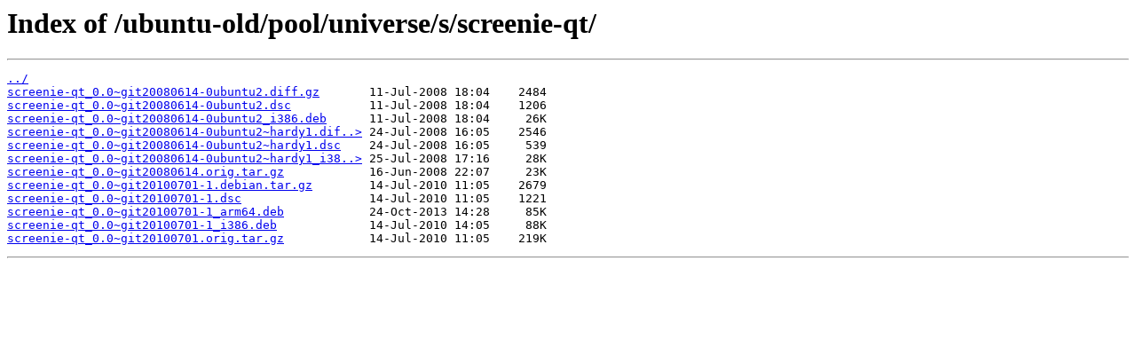

--- FILE ---
content_type: text/html
request_url: https://mirrors.gandi.net/ubuntu-old/pool/universe/s/screenie-qt/
body_size: 1857
content:
<html>
<head><title>Index of /ubuntu-old/pool/universe/s/screenie-qt/</title></head>
<body>
<h1>Index of /ubuntu-old/pool/universe/s/screenie-qt/</h1><hr><pre><a href="../">../</a>
<a href="screenie-qt_0.0~git20080614-0ubuntu2.diff.gz">screenie-qt_0.0~git20080614-0ubuntu2.diff.gz</a>       11-Jul-2008 18:04    2484
<a href="screenie-qt_0.0~git20080614-0ubuntu2.dsc">screenie-qt_0.0~git20080614-0ubuntu2.dsc</a>           11-Jul-2008 18:04    1206
<a href="screenie-qt_0.0~git20080614-0ubuntu2_i386.deb">screenie-qt_0.0~git20080614-0ubuntu2_i386.deb</a>      11-Jul-2008 18:04     26K
<a href="screenie-qt_0.0~git20080614-0ubuntu2~hardy1.diff.gz">screenie-qt_0.0~git20080614-0ubuntu2~hardy1.dif..&gt;</a> 24-Jul-2008 16:05    2546
<a href="screenie-qt_0.0~git20080614-0ubuntu2~hardy1.dsc">screenie-qt_0.0~git20080614-0ubuntu2~hardy1.dsc</a>    24-Jul-2008 16:05     539
<a href="screenie-qt_0.0~git20080614-0ubuntu2~hardy1_i386.deb">screenie-qt_0.0~git20080614-0ubuntu2~hardy1_i38..&gt;</a> 25-Jul-2008 17:16     28K
<a href="screenie-qt_0.0~git20080614.orig.tar.gz">screenie-qt_0.0~git20080614.orig.tar.gz</a>            16-Jun-2008 22:07     23K
<a href="screenie-qt_0.0~git20100701-1.debian.tar.gz">screenie-qt_0.0~git20100701-1.debian.tar.gz</a>        14-Jul-2010 11:05    2679
<a href="screenie-qt_0.0~git20100701-1.dsc">screenie-qt_0.0~git20100701-1.dsc</a>                  14-Jul-2010 11:05    1221
<a href="screenie-qt_0.0~git20100701-1_arm64.deb">screenie-qt_0.0~git20100701-1_arm64.deb</a>            24-Oct-2013 14:28     85K
<a href="screenie-qt_0.0~git20100701-1_i386.deb">screenie-qt_0.0~git20100701-1_i386.deb</a>             14-Jul-2010 14:05     88K
<a href="screenie-qt_0.0~git20100701.orig.tar.gz">screenie-qt_0.0~git20100701.orig.tar.gz</a>            14-Jul-2010 11:05    219K
</pre><hr></body>
</html>
